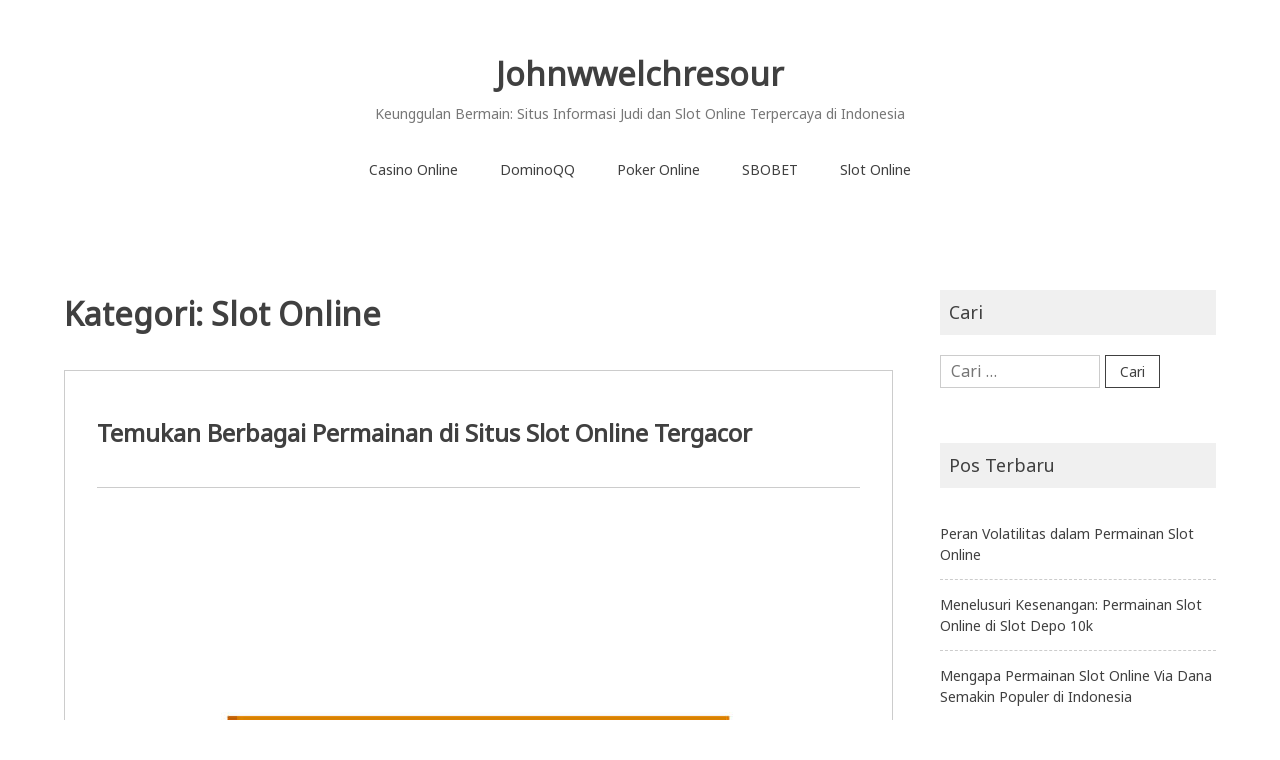

--- FILE ---
content_type: text/html; charset=UTF-8
request_url: https://johnwwelchresources.com/category/slot-online/page/2/
body_size: 15507
content:
<!doctype html>
<html lang="id">
<head>
<meta charset="UTF-8">
<meta name="viewport" content="width=device-width, initial-scale=1">
<link rel="profile" href="https://gmpg.org/xfn/11">
<meta name='robots' content='index, follow, max-image-preview:large, max-snippet:-1, max-video-preview:-1' />
<style>img:is([sizes="auto" i], [sizes^="auto," i]) { contain-intrinsic-size: 3000px 1500px }</style>
<!-- This site is optimized with the Yoast SEO plugin v23.6 - https://yoast.com/wordpress/plugins/seo/ -->
<title>Slot Online Arsip - Laman 2 dari 2 - Johnwwelchresour</title>
<link rel="canonical" href="https://johnwwelchresources.com/category/slot-online/page/2/" />
<link rel="prev" href="https://johnwwelchresources.com/category/slot-online/" />
<meta property="og:locale" content="id_ID" />
<meta property="og:type" content="article" />
<meta property="og:title" content="Slot Online Arsip - Laman 2 dari 2 - Johnwwelchresour" />
<meta property="og:url" content="https://johnwwelchresources.com/category/slot-online/" />
<meta property="og:site_name" content="Johnwwelchresour" />
<meta name="twitter:card" content="summary_large_image" />
<script type="application/ld+json" class="yoast-schema-graph">{"@context":"https://schema.org","@graph":[{"@type":"CollectionPage","@id":"https://johnwwelchresources.com/category/slot-online/","url":"https://johnwwelchresources.com/category/slot-online/page/2/","name":"Slot Online Arsip - Laman 2 dari 2 - Johnwwelchresour","isPartOf":{"@id":"https://johnwwelchresources.com/#website"},"primaryImageOfPage":{"@id":"https://johnwwelchresources.com/category/slot-online/page/2/#primaryimage"},"image":{"@id":"https://johnwwelchresources.com/category/slot-online/page/2/#primaryimage"},"thumbnailUrl":"https://johnwwelchresources.com/wp-content/uploads/2024/03/slot-323.jpg","breadcrumb":{"@id":"https://johnwwelchresources.com/category/slot-online/page/2/#breadcrumb"},"inLanguage":"id"},{"@type":"ImageObject","inLanguage":"id","@id":"https://johnwwelchresources.com/category/slot-online/page/2/#primaryimage","url":"https://johnwwelchresources.com/wp-content/uploads/2024/03/slot-323.jpg","contentUrl":"https://johnwwelchresources.com/wp-content/uploads/2024/03/slot-323.jpg","width":612,"height":612,"caption":"Casino 8-bit icons. Pixel art. Games elements."},{"@type":"BreadcrumbList","@id":"https://johnwwelchresources.com/category/slot-online/page/2/#breadcrumb","itemListElement":[{"@type":"ListItem","position":1,"name":"Beranda","item":"https://johnwwelchresources.com/"},{"@type":"ListItem","position":2,"name":"Slot Online"}]},{"@type":"WebSite","@id":"https://johnwwelchresources.com/#website","url":"https://johnwwelchresources.com/","name":"Johnwwelchresour","description":"Keunggulan Bermain: Situs Informasi Judi dan Slot Online Terpercaya di Indonesia","potentialAction":[{"@type":"SearchAction","target":{"@type":"EntryPoint","urlTemplate":"https://johnwwelchresources.com/?s={search_term_string}"},"query-input":{"@type":"PropertyValueSpecification","valueRequired":true,"valueName":"search_term_string"}}],"inLanguage":"id"}]}</script>
<!-- / Yoast SEO plugin. -->
<link rel='dns-prefetch' href='//fonts.googleapis.com' />
<link rel="alternate" type="application/rss+xml" title="Johnwwelchresour &raquo; Feed" href="https://johnwwelchresources.com/feed/" />
<link rel="alternate" type="application/rss+xml" title="Johnwwelchresour &raquo; Umpan Komentar" href="https://johnwwelchresources.com/comments/feed/" />
<link rel="alternate" type="application/rss+xml" title="Johnwwelchresour &raquo; Slot Online Umpan Kategori" href="https://johnwwelchresources.com/category/slot-online/feed/" />
<!-- <link rel='stylesheet' id='wp-block-library-css' href='https://johnwwelchresources.com/wp-includes/css/dist/block-library/style.min.css?ver=8994da25468b383c0107fc19c5f9458e' type='text/css' media='all' /> -->
<link rel="stylesheet" type="text/css" href="//johnwwelchresources.com/wp-content/cache/wpfc-minified/l9vlxk3w/2oxa1.css" media="all"/>
<style id='classic-theme-styles-inline-css' type='text/css'>
/*! This file is auto-generated */
.wp-block-button__link{color:#fff;background-color:#32373c;border-radius:9999px;box-shadow:none;text-decoration:none;padding:calc(.667em + 2px) calc(1.333em + 2px);font-size:1.125em}.wp-block-file__button{background:#32373c;color:#fff;text-decoration:none}
</style>
<style id='global-styles-inline-css' type='text/css'>
:root{--wp--preset--aspect-ratio--square: 1;--wp--preset--aspect-ratio--4-3: 4/3;--wp--preset--aspect-ratio--3-4: 3/4;--wp--preset--aspect-ratio--3-2: 3/2;--wp--preset--aspect-ratio--2-3: 2/3;--wp--preset--aspect-ratio--16-9: 16/9;--wp--preset--aspect-ratio--9-16: 9/16;--wp--preset--color--black: #000000;--wp--preset--color--cyan-bluish-gray: #abb8c3;--wp--preset--color--white: #ffffff;--wp--preset--color--pale-pink: #f78da7;--wp--preset--color--vivid-red: #cf2e2e;--wp--preset--color--luminous-vivid-orange: #ff6900;--wp--preset--color--luminous-vivid-amber: #fcb900;--wp--preset--color--light-green-cyan: #7bdcb5;--wp--preset--color--vivid-green-cyan: #00d084;--wp--preset--color--pale-cyan-blue: #8ed1fc;--wp--preset--color--vivid-cyan-blue: #0693e3;--wp--preset--color--vivid-purple: #9b51e0;--wp--preset--gradient--vivid-cyan-blue-to-vivid-purple: linear-gradient(135deg,rgba(6,147,227,1) 0%,rgb(155,81,224) 100%);--wp--preset--gradient--light-green-cyan-to-vivid-green-cyan: linear-gradient(135deg,rgb(122,220,180) 0%,rgb(0,208,130) 100%);--wp--preset--gradient--luminous-vivid-amber-to-luminous-vivid-orange: linear-gradient(135deg,rgba(252,185,0,1) 0%,rgba(255,105,0,1) 100%);--wp--preset--gradient--luminous-vivid-orange-to-vivid-red: linear-gradient(135deg,rgba(255,105,0,1) 0%,rgb(207,46,46) 100%);--wp--preset--gradient--very-light-gray-to-cyan-bluish-gray: linear-gradient(135deg,rgb(238,238,238) 0%,rgb(169,184,195) 100%);--wp--preset--gradient--cool-to-warm-spectrum: linear-gradient(135deg,rgb(74,234,220) 0%,rgb(151,120,209) 20%,rgb(207,42,186) 40%,rgb(238,44,130) 60%,rgb(251,105,98) 80%,rgb(254,248,76) 100%);--wp--preset--gradient--blush-light-purple: linear-gradient(135deg,rgb(255,206,236) 0%,rgb(152,150,240) 100%);--wp--preset--gradient--blush-bordeaux: linear-gradient(135deg,rgb(254,205,165) 0%,rgb(254,45,45) 50%,rgb(107,0,62) 100%);--wp--preset--gradient--luminous-dusk: linear-gradient(135deg,rgb(255,203,112) 0%,rgb(199,81,192) 50%,rgb(65,88,208) 100%);--wp--preset--gradient--pale-ocean: linear-gradient(135deg,rgb(255,245,203) 0%,rgb(182,227,212) 50%,rgb(51,167,181) 100%);--wp--preset--gradient--electric-grass: linear-gradient(135deg,rgb(202,248,128) 0%,rgb(113,206,126) 100%);--wp--preset--gradient--midnight: linear-gradient(135deg,rgb(2,3,129) 0%,rgb(40,116,252) 100%);--wp--preset--font-size--small: 13px;--wp--preset--font-size--medium: 20px;--wp--preset--font-size--large: 36px;--wp--preset--font-size--x-large: 42px;--wp--preset--spacing--20: 0.44rem;--wp--preset--spacing--30: 0.67rem;--wp--preset--spacing--40: 1rem;--wp--preset--spacing--50: 1.5rem;--wp--preset--spacing--60: 2.25rem;--wp--preset--spacing--70: 3.38rem;--wp--preset--spacing--80: 5.06rem;--wp--preset--shadow--natural: 6px 6px 9px rgba(0, 0, 0, 0.2);--wp--preset--shadow--deep: 12px 12px 50px rgba(0, 0, 0, 0.4);--wp--preset--shadow--sharp: 6px 6px 0px rgba(0, 0, 0, 0.2);--wp--preset--shadow--outlined: 6px 6px 0px -3px rgba(255, 255, 255, 1), 6px 6px rgba(0, 0, 0, 1);--wp--preset--shadow--crisp: 6px 6px 0px rgba(0, 0, 0, 1);}:where(.is-layout-flex){gap: 0.5em;}:where(.is-layout-grid){gap: 0.5em;}body .is-layout-flex{display: flex;}.is-layout-flex{flex-wrap: wrap;align-items: center;}.is-layout-flex > :is(*, div){margin: 0;}body .is-layout-grid{display: grid;}.is-layout-grid > :is(*, div){margin: 0;}:where(.wp-block-columns.is-layout-flex){gap: 2em;}:where(.wp-block-columns.is-layout-grid){gap: 2em;}:where(.wp-block-post-template.is-layout-flex){gap: 1.25em;}:where(.wp-block-post-template.is-layout-grid){gap: 1.25em;}.has-black-color{color: var(--wp--preset--color--black) !important;}.has-cyan-bluish-gray-color{color: var(--wp--preset--color--cyan-bluish-gray) !important;}.has-white-color{color: var(--wp--preset--color--white) !important;}.has-pale-pink-color{color: var(--wp--preset--color--pale-pink) !important;}.has-vivid-red-color{color: var(--wp--preset--color--vivid-red) !important;}.has-luminous-vivid-orange-color{color: var(--wp--preset--color--luminous-vivid-orange) !important;}.has-luminous-vivid-amber-color{color: var(--wp--preset--color--luminous-vivid-amber) !important;}.has-light-green-cyan-color{color: var(--wp--preset--color--light-green-cyan) !important;}.has-vivid-green-cyan-color{color: var(--wp--preset--color--vivid-green-cyan) !important;}.has-pale-cyan-blue-color{color: var(--wp--preset--color--pale-cyan-blue) !important;}.has-vivid-cyan-blue-color{color: var(--wp--preset--color--vivid-cyan-blue) !important;}.has-vivid-purple-color{color: var(--wp--preset--color--vivid-purple) !important;}.has-black-background-color{background-color: var(--wp--preset--color--black) !important;}.has-cyan-bluish-gray-background-color{background-color: var(--wp--preset--color--cyan-bluish-gray) !important;}.has-white-background-color{background-color: var(--wp--preset--color--white) !important;}.has-pale-pink-background-color{background-color: var(--wp--preset--color--pale-pink) !important;}.has-vivid-red-background-color{background-color: var(--wp--preset--color--vivid-red) !important;}.has-luminous-vivid-orange-background-color{background-color: var(--wp--preset--color--luminous-vivid-orange) !important;}.has-luminous-vivid-amber-background-color{background-color: var(--wp--preset--color--luminous-vivid-amber) !important;}.has-light-green-cyan-background-color{background-color: var(--wp--preset--color--light-green-cyan) !important;}.has-vivid-green-cyan-background-color{background-color: var(--wp--preset--color--vivid-green-cyan) !important;}.has-pale-cyan-blue-background-color{background-color: var(--wp--preset--color--pale-cyan-blue) !important;}.has-vivid-cyan-blue-background-color{background-color: var(--wp--preset--color--vivid-cyan-blue) !important;}.has-vivid-purple-background-color{background-color: var(--wp--preset--color--vivid-purple) !important;}.has-black-border-color{border-color: var(--wp--preset--color--black) !important;}.has-cyan-bluish-gray-border-color{border-color: var(--wp--preset--color--cyan-bluish-gray) !important;}.has-white-border-color{border-color: var(--wp--preset--color--white) !important;}.has-pale-pink-border-color{border-color: var(--wp--preset--color--pale-pink) !important;}.has-vivid-red-border-color{border-color: var(--wp--preset--color--vivid-red) !important;}.has-luminous-vivid-orange-border-color{border-color: var(--wp--preset--color--luminous-vivid-orange) !important;}.has-luminous-vivid-amber-border-color{border-color: var(--wp--preset--color--luminous-vivid-amber) !important;}.has-light-green-cyan-border-color{border-color: var(--wp--preset--color--light-green-cyan) !important;}.has-vivid-green-cyan-border-color{border-color: var(--wp--preset--color--vivid-green-cyan) !important;}.has-pale-cyan-blue-border-color{border-color: var(--wp--preset--color--pale-cyan-blue) !important;}.has-vivid-cyan-blue-border-color{border-color: var(--wp--preset--color--vivid-cyan-blue) !important;}.has-vivid-purple-border-color{border-color: var(--wp--preset--color--vivid-purple) !important;}.has-vivid-cyan-blue-to-vivid-purple-gradient-background{background: var(--wp--preset--gradient--vivid-cyan-blue-to-vivid-purple) !important;}.has-light-green-cyan-to-vivid-green-cyan-gradient-background{background: var(--wp--preset--gradient--light-green-cyan-to-vivid-green-cyan) !important;}.has-luminous-vivid-amber-to-luminous-vivid-orange-gradient-background{background: var(--wp--preset--gradient--luminous-vivid-amber-to-luminous-vivid-orange) !important;}.has-luminous-vivid-orange-to-vivid-red-gradient-background{background: var(--wp--preset--gradient--luminous-vivid-orange-to-vivid-red) !important;}.has-very-light-gray-to-cyan-bluish-gray-gradient-background{background: var(--wp--preset--gradient--very-light-gray-to-cyan-bluish-gray) !important;}.has-cool-to-warm-spectrum-gradient-background{background: var(--wp--preset--gradient--cool-to-warm-spectrum) !important;}.has-blush-light-purple-gradient-background{background: var(--wp--preset--gradient--blush-light-purple) !important;}.has-blush-bordeaux-gradient-background{background: var(--wp--preset--gradient--blush-bordeaux) !important;}.has-luminous-dusk-gradient-background{background: var(--wp--preset--gradient--luminous-dusk) !important;}.has-pale-ocean-gradient-background{background: var(--wp--preset--gradient--pale-ocean) !important;}.has-electric-grass-gradient-background{background: var(--wp--preset--gradient--electric-grass) !important;}.has-midnight-gradient-background{background: var(--wp--preset--gradient--midnight) !important;}.has-small-font-size{font-size: var(--wp--preset--font-size--small) !important;}.has-medium-font-size{font-size: var(--wp--preset--font-size--medium) !important;}.has-large-font-size{font-size: var(--wp--preset--font-size--large) !important;}.has-x-large-font-size{font-size: var(--wp--preset--font-size--x-large) !important;}
:where(.wp-block-post-template.is-layout-flex){gap: 1.25em;}:where(.wp-block-post-template.is-layout-grid){gap: 1.25em;}
:where(.wp-block-columns.is-layout-flex){gap: 2em;}:where(.wp-block-columns.is-layout-grid){gap: 2em;}
:root :where(.wp-block-pullquote){font-size: 1.5em;line-height: 1.6;}
</style>
<link rel='stylesheet' id='noto-simple-noto-sans-en-css' href='https://fonts.googleapis.com/css?family=Noto+Sans%3A400&#038;subset=latin-ext&#038;ver=6.8.3' type='text/css' media='all' />
<!-- <link rel='stylesheet' id='noto-simple-style-css' href='https://johnwwelchresources.com/wp-content/themes/noto-simple/style.css?ver=201811' type='text/css' media='all' /> -->
<!-- <link rel='stylesheet' id='noto-simple-content-sidebar-css' href='https://johnwwelchresources.com/wp-content/themes/noto-simple/layouts/content-sidebar.css?ver=201811' type='text/css' media='all' /> -->
<link rel="stylesheet" type="text/css" href="//johnwwelchresources.com/wp-content/cache/wpfc-minified/fsmav0be/2oxa1.css" media="all"/>
<link rel='stylesheet' id='noto-simple-icons-css' href='https://fonts.googleapis.com/icon?family=Material+Icons&#038;ver=6.8.3' type='text/css' media='all' />
<link rel="https://api.w.org/" href="https://johnwwelchresources.com/wp-json/" /><link rel="alternate" title="JSON" type="application/json" href="https://johnwwelchresources.com/wp-json/wp/v2/categories/2" /><link rel="EditURI" type="application/rsd+xml" title="RSD" href="https://johnwwelchresources.com/xmlrpc.php?rsd" />
<style>/* CSS added by WP Meta and Date Remover*/.wp-block-post-author__name{display:none !important;}
.wp-block-post-date{display:none !important;}
.entry-meta {display:none !important;}
.home .entry-meta { display: none; }
.entry-footer {display:none !important;}
.home .entry-footer { display: none; }</style></head>
<body data-rsssl=1 class="archive paged category category-slot-online category-2 paged-2 category-paged-2 wp-theme-noto-simple hfeed">
<div id="page" class="site">
<a class="skip-link screen-reader-text" href="#content">Skip to content</a>
<header id="masthead" class="site-header">
<div class="container">
<div class="site-branding">
<p class="site-title"><a href="https://johnwwelchresources.com/" rel="home">Johnwwelchresour</a></p>
<p class="site-description">Keunggulan Bermain: Situs Informasi Judi dan Slot Online Terpercaya di Indonesia</p>
</div><!-- .site-branding -->
<div class="header-image">
</div><!-- .header-image -->
<nav id="site-navigation" class="main-navigation">
<button class="menu-toggle" aria-controls="primary-menu" aria-expanded="false">
<i class="material-icons open">menu</i>
<i class="material-icons close">close</i>
</button>
<div class="menu-menu-utama-container"><ul id="primary-menu" class="menu"><li id="menu-item-9" class="menu-item menu-item-type-taxonomy menu-item-object-category menu-item-9"><a href="https://johnwwelchresources.com/category/casino-online/">Casino Online</a></li>
<li id="menu-item-10" class="menu-item menu-item-type-taxonomy menu-item-object-category menu-item-10"><a href="https://johnwwelchresources.com/category/dominoqq/">DominoQQ</a></li>
<li id="menu-item-11" class="menu-item menu-item-type-taxonomy menu-item-object-category menu-item-11"><a href="https://johnwwelchresources.com/category/poker-online/">Poker Online</a></li>
<li id="menu-item-12" class="menu-item menu-item-type-taxonomy menu-item-object-category menu-item-12"><a href="https://johnwwelchresources.com/category/sbobet/">SBOBET</a></li>
<li id="menu-item-13" class="menu-item menu-item-type-taxonomy menu-item-object-category current-menu-item menu-item-13"><a href="https://johnwwelchresources.com/category/slot-online/" aria-current="page">Slot Online</a></li>
</ul></div>            </nav><!-- #site-navigation -->
</div><!-- .container -->
</header><!-- #masthead -->
<div id="content" class="site-content">
<div class="container">
<div id="primary" class="content-area">
<main id="main" class="site-main">
<header class="page-header">
<h1 class="page-title">Kategori: <span>Slot Online</span></h1>			</header><!-- .page-header -->
<article id="post-56" class="post-56 post type-post status-publish format-standard has-post-thumbnail hentry category-slot-online">
<header class="entry-header">
<h2 class="entry-title"><i class="material-icons sticky-icon">bookmark_border</i><a href="https://johnwwelchresources.com/temukan-berbagai-permainan-di-situs-slot-online-tergacor/" rel="bookmark">Temukan Berbagai  Permainan di Situs Slot Online Tergacor</a></h2>		<div class="entry-meta">
<span class="posted-on">Posted on <a href="https://johnwwelchresources.com/temukan-berbagai-permainan-di-situs-slot-online-tergacor/" rel="bookmark"><time class="entry-date published" datetime=""></time><time class="updated" datetime=""></time></a></span><span class="byline"> by <span class="author vcard"><a class="url fn n" href="https://johnwwelchresources.com/author/admin/"></a></span></span>		</div><!-- .entry-meta -->
</header><!-- .entry-header -->
<div class="featured-image">
<img width="612" height="612" src="https://johnwwelchresources.com/wp-content/uploads/2024/03/slot-323.jpg" class="attachment-post-thumbnail size-post-thumbnail wp-post-image" alt="" decoding="async" fetchpriority="high" srcset="https://johnwwelchresources.com/wp-content/uploads/2024/03/slot-323.jpg 612w, https://johnwwelchresources.com/wp-content/uploads/2024/03/slot-323-300x300.jpg 300w, https://johnwwelchresources.com/wp-content/uploads/2024/03/slot-323-150x150.jpg 150w" sizes="(max-width: 612px) 100vw, 612px" />	</div><!-- .featured-image -->
<div class="entry-content">
<p>Dalam dunia perjudian slot online, mencari situs yang menawarkan berbagai variasi permainan merupakan hal yang diinginkan banyak pemain. Situs slot gacor menjadi pilihan utama karena menawarkan variasi permainan judi slot online tergacor dengan hadiah jackpot terbesar. Namun, penting untuk memilih situs yang resmi dan terpercaya agar Anda dapat memaksimalkan peluang kemenangan.</p>
<h2 class="wp-block-heading">Menemukan Situs Slot Gacor dengan Kemudahan Menang Hari Ini</h2>
<p>Kemudahan dalam meraih kemenangan merupakan faktor penting yang dicari oleh pemain slot online. Situs slot gacor hari ini yang menawarkan kesempatan menang lebih besar menjadi favorit karena menjanjikan keuntungan yang menggiurkan. Beragam game slot <a href="https://www.knpisatu.com/">princess starlight</a> dengan nilai RTP tertinggi setiap harinya menjadi incaran para pemain yang menginginkan hasil yang maksimal.</p>
<h2 class="wp-block-heading">Daftar Situs Judi Slot Gacor Terpercaya yang Mudah Menang</h2>
<p>Mencari situs judi slot online yang terpercaya dan mudah menang merupakan hal yang penting bagi para pemain. Dengan banyaknya pilihan situs yang tersedia, menemukan yang tepat bisa menjadi tantangan tersendiri. Oleh karena itu, penting untuk mencari daftar situs judi slot online terpercaya yang telah terbukti memberikan pengalaman bermain yang adil dan terjamin keamanannya.</p>
<p>Dengan mempertimbangkan lisensi dan legalitas resmi suatu situs, Anda dapat memastikan bahwa taruhan yang Anda lakukan berlangsung secara fair play tanpa adanya campur tangan pihak lain. Dengan demikian, Anda dapat menikmati pengalaman berjudi slot online yang aman dan menguntungkan.</p>
</div><!-- .entry-content -->
<footer class="entry-footer">
<span class="cat-links">Posted in <a href="https://johnwwelchresources.com/category/slot-online/" rel="category tag">Slot Online</a></span>	</footer><!-- .entry-footer -->
</article><!-- #post-56 -->
<article id="post-52" class="post-52 post type-post status-publish format-standard has-post-thumbnail hentry category-slot-online">
<header class="entry-header">
<h2 class="entry-title"><i class="material-icons sticky-icon">bookmark_border</i><a href="https://johnwwelchresources.com/slot88-situs-daftar-judi-slot-gacor-online-terpopuler-dan-terbaik-hari-ini/" rel="bookmark">Slot88: Situs Daftar Judi Slot Gacor Online Terpopuler Dan Terbaik Hari Ini</a></h2>		<div class="entry-meta">
<span class="posted-on">Posted on <a href="https://johnwwelchresources.com/slot88-situs-daftar-judi-slot-gacor-online-terpopuler-dan-terbaik-hari-ini/" rel="bookmark"><time class="entry-date published" datetime=""></time><time class="updated" datetime=""></time></a></span><span class="byline"> by <span class="author vcard"><a class="url fn n" href="https://johnwwelchresources.com/author/admin/"></a></span></span>		</div><!-- .entry-meta -->
</header><!-- .entry-header -->
<div class="featured-image">
<img width="612" height="407" src="https://johnwwelchresources.com/wp-content/uploads/2024/03/slot-184.jpg" class="attachment-post-thumbnail size-post-thumbnail wp-post-image" alt="" decoding="async" srcset="https://johnwwelchresources.com/wp-content/uploads/2024/03/slot-184.jpg 612w, https://johnwwelchresources.com/wp-content/uploads/2024/03/slot-184-300x200.jpg 300w" sizes="(max-width: 612px) 100vw, 612px" />	</div><!-- .featured-image -->
<div class="entry-content">
<p>Berbicara tentang popularitas situs judi slot online, Slot88 telah menjadi pilihan utama bagi banyak kalangan di Indonesia. Ribuan orang memainkan slot gacor di situs ini setiap hari, mengejar jackpot terbesar yang tersedia. Slot88 tidak hanya menawarkan hiburan, tetapi juga peluang besar untuk meraih keuntungan bagi pemain baru maupun yang sudah lama bergabung.</p>
<h2 class="wp-block-heading">Keuntungan Bermain di Slot88</h2>
<p>Bermain di Slot88 dapat memberikan berbagai keuntungan bagi para pemain, baik mereka baru bergabung atau sudah memiliki pengalaman dalam dunia judi online. Setiap situs judi online, termasuk <a href="https://jejakchef.com/">mahjong ways 2 demo</a>, memberikan kesempatan kepada pemain untuk memenangkan jackpot yang bisa mencapai ratusan juta rupiah. Kemudahan akses melalui berbagai perangkat seperti handphone, tablet, laptop, atau komputer juga menjadi nilai tambah bagi para bettor.</p>
<h2 class="wp-block-heading">Panduan Bermain Slot Online di Slot88</h2>
<p>Untuk memaksimalkan peluang menang, ada beberapa panduan yang perlu dipertimbangkan ketika bermain slot online di Slot88:</p>
<h3 class="wp-block-heading">1. Memilih Permainan Dengan Tingkat Kepercayaan Tinggi</h3>
<p>Pilihlah permainan slot yang direkomendasikan oleh situs judi terpercaya. Permainan yang direkomendasikan biasanya memiliki tingkat RTP (Return to Player) yang lebih tinggi, meningkatkan peluang kemenangan pemain.</p>
<h3 class="wp-block-heading">2. Memperhatikan Tingkat RTP Live Slot</h3>
<p>Pastikan untuk memilih permainan slot dengan tingkat RTP live slot tertinggi. Semakin tinggi tingkat RTP, semakin besar peluang pemain untuk memenangkan permainan dan meraih keuntungan lebih banyak.</p>
<h3 class="wp-block-heading">3. Manfaatkan Fitur Demo Slot</h3>
<p>Sebelum memasang taruhan dengan uang sungguhan, manfaatkan fitur demo slot untuk memahami pola permainan dan strategi yang efektif. Dengan berlatih menggunakan akun demo, pemain dapat mengurangi risiko kehilangan uang saat bermain dengan uang asli.</p>
<p>Slot88 adalah salah satu situs judi slot online terpopuler di Indonesia, menawarkan berbagai keuntungan bagi para pemain. Dengan mengikuti panduan yang tepat, pemain dapat memaksimalkan peluang menang dan meraih keuntungan yang signifikan. Jangan ragu untuk bergabung dan mencoba keberuntungan Anda di Slot88!</p>
</div><!-- .entry-content -->
<footer class="entry-footer">
<span class="cat-links">Posted in <a href="https://johnwwelchresources.com/category/slot-online/" rel="category tag">Slot Online</a></span>	</footer><!-- .entry-footer -->
</article><!-- #post-52 -->
<article id="post-48" class="post-48 post type-post status-publish format-standard has-post-thumbnail hentry category-slot-online">
<header class="entry-header">
<h2 class="entry-title"><i class="material-icons sticky-icon">bookmark_border</i><a href="https://johnwwelchresources.com/provider-joker123-permainan-slot-online-terbaik-dan-terkemuka/" rel="bookmark">Provider Joker123 Permainan Slot Online Terbaik Dan Terkemuka</a></h2>		<div class="entry-meta">
<span class="posted-on">Posted on <a href="https://johnwwelchresources.com/provider-joker123-permainan-slot-online-terbaik-dan-terkemuka/" rel="bookmark"><time class="entry-date published" datetime=""></time><time class="updated" datetime=""></time></a></span><span class="byline"> by <span class="author vcard"><a class="url fn n" href="https://johnwwelchresources.com/author/admin/"></a></span></span>		</div><!-- .entry-meta -->
</header><!-- .entry-header -->
<div class="featured-image">
<img width="612" height="408" src="https://johnwwelchresources.com/wp-content/uploads/2024/03/slot-169.jpg" class="attachment-post-thumbnail size-post-thumbnail wp-post-image" alt="" decoding="async" srcset="https://johnwwelchresources.com/wp-content/uploads/2024/03/slot-169.jpg 612w, https://johnwwelchresources.com/wp-content/uploads/2024/03/slot-169-300x200.jpg 300w" sizes="(max-width: 612px) 100vw, 612px" />	</div><!-- .featured-image -->
<div class="entry-content">
<p>Joker123 telah menjadi salah satu platform permainan slot online yang diminati oleh banyak pemain judi daring. Platform ini menawarkan berbagai game slot populer dengan peluang kemenangan yang menarik. Untuk memahami lebih lanjut tentang Joker123, berikut beberapa informasi penting yang perlu Anda ketahui.</p>
<h2 class="wp-block-heading">Registrasi Mudah di Joker123</h2>
<p>Untuk mulai menikmati game slot di Joker123, langkah pertama yang harus Anda lakukan adalah mendaftar. Proses pendaftaran di Joker123 relatif sederhana dan cepat. Anda hanya perlu mengisi formulir pendaftaran yang telah disediakan di situs resminya. Setelah proses tersebut selesai, Anda akan diberikan ID dan kata sandi untuk mengakses platform Joker123.</p>
<h2 class="wp-block-heading">Akses Melalui Link Alternatif</h2>
<p>Selain dari <a href="https://pkfijateng.com/">situs judi slot</a> resmi, Anda juga dapat mengakses Joker123 melalui link alternatif yang tersedia. Link alternatif ini bermanfaat jika Anda mengalami kesulitan mengakses situs resmi, seperti blokiran oleh penyedia layanan internet. Anda dapat menemukan link alternatif Joker123 melalui mesin pencari atau bertanya kepada layanan pelanggan Joker123.</p>
<h2 class="wp-block-heading">Unduh Aplikasi Joker123</h2>
<p>Bagi yang lebih suka bermain melalui perangkat seluler, Joker123 menyediakan aplikasi resmi untuk pengguna Android dan iOS. Anda dapat mengunduh aplikasi Joker123 langsung dari situs resmi atau melalui link alternatif yang tersedia. Dengan aplikasi ini, Anda dapat dengan mudah mengakses berbagai game slot dan permainan kasino langsung yang ditawarkan oleh Joker123.</p>
<h2 class="wp-block-heading">Ragam Game Slot dan Permainan Kasino</h2>
<p>Joker123 menawarkan beragam game slot populer seperti Dragon Maiden, Aztec Gems, dan Great Rhino. Selain itu, platform ini juga menyediakan berbagai permainan kasino langsung seperti baccarat, roulette, dan blackjack. Dengan demikian, Joker123 tidak hanya menjadi tempat untuk bermain slot, tetapi juga menjadi destinasi bagi para penggemar permainan kasino online.</p>
</div><!-- .entry-content -->
<footer class="entry-footer">
<span class="cat-links">Posted in <a href="https://johnwwelchresources.com/category/slot-online/" rel="category tag">Slot Online</a></span>	</footer><!-- .entry-footer -->
</article><!-- #post-48 -->
<article id="post-44" class="post-44 post type-post status-publish format-standard has-post-thumbnail hentry category-slot-online">
<header class="entry-header">
<h2 class="entry-title"><i class="material-icons sticky-icon">bookmark_border</i><a href="https://johnwwelchresources.com/peluang-menang-jackpot-bagi-para-pemain-slot-online/" rel="bookmark">Peluang menang Jackpot bagi Para Pemain Slot Online</a></h2>		<div class="entry-meta">
<span class="posted-on">Posted on <a href="https://johnwwelchresources.com/peluang-menang-jackpot-bagi-para-pemain-slot-online/" rel="bookmark"><time class="entry-date published" datetime=""></time><time class="updated" datetime=""></time></a></span><span class="byline"> by <span class="author vcard"><a class="url fn n" href="https://johnwwelchresources.com/author/admin/"></a></span></span>		</div><!-- .entry-meta -->
</header><!-- .entry-header -->
<div class="featured-image">
<img width="275" height="183" src="https://johnwwelchresources.com/wp-content/uploads/2024/03/13.jpg" class="attachment-post-thumbnail size-post-thumbnail wp-post-image" alt="" decoding="async" loading="lazy" />	</div><!-- .featured-image -->
<div class="entry-content">
<p>Situs Slot Online kami adalah tempat yang tepat bagi para penggemar judi online yang ingin meningkatkan peluang mereka untuk memenangkan jackpot. Dengan bermain di situs ini, Anda memiliki kesempatan unik untuk secara teratur memenangkan hadiah besar.</p>
<p>Slot yang merupakan salah satu permainan slot yang populer di kalangan pecinta judi. Namun, tidak semua pemain mengetahui strategi untuk berhasil dalam permainan ini. Untuk itu, kami hadir untuk memberikan tips dan trik yang dapat meningkatkan peluang Anda memenangkan jackpot.</p>
<p>Pertama-tama, Anda perlu memahami bahwa Nexus <a href="https://lpiamargondadepok.com/">slot pulsa</a> bukanlah sekadar permainan keberuntungan semata. Ada trik dan strategi pribadi yang bisa Anda gunakan untuk meningkatkan peluang memenangkan hadiah besar. Misalnya, Anda dapat mempelajari pola dan mode permainan Slot online terbaik untuk memprediksi peluang jackpot dengan lebih baik.</p>
<p>Selain itu, Anda juga perlu memanfaatkan fitur-fitur yang disediakan oleh Slot. Fitur-fitur ini tidak hanya akan meningkatkan pengalaman bermain Anda, tetapi juga memberikan peluang lebih besar untuk meraih jackpot. Jangan ragu untuk mengeksplorasi semua fitur yang ada dan menjadi pemain yang cerdas dalam memanfaatkannya.</p>
<p>Selalu luangkan waktu untuk memeriksa informasi terbaru yang tersedia di Situs Kami. Selain bermain, pastikan untuk membaca artikel, panduan, dan ulasan terbaru tentang permainan Slot Gacor. Dengan meningkatkan pengetahuan Anda tentang permainan ini, Anda akan memiliki keunggulan kompetitif yang lebih besar dan dapat mengambil langkah-langkah strategis untuk mencapai tujuan Anda.</p>
<p>Jadi, jika Anda mencari cara untuk meningkatkan peluang Anda memenangkan jackpot setiap hari di Situs Slot mudah Jackpot, menerapkan trik dan tips yang cerdas adalah kunci kesuksesan. Jadilah pemain yang profesional dan jangan ragu untuk memanfaatkan semua peluang yang ada. Dengan kesabaran dan pengetahuan yang cukup, Anda bisa menjadi salah satu pemain favorit di Situs Slot Online Terbaik. Selamat bermain dan semoga sukses!</p>
<p>Situs yang Meningkatkan Peluang Menang Jackpot Anda Apakah Anda pencinta judi online yang selalu mencari cara untuk meningkatkan peluang memenangkan jackpot? Jika ya, Situs Slot Online Terbaik adalah solusi yang tepat untuk Anda! Dengan teknologi canggih dan permainan berkualitas tinggi, situs ini dapat membawa Anda menuju kemenangan besar.</p>
<p>Situs Slot telah menjadi pilihan utama bagi banyak pemain profesional di seluruh dunia. Dengan kata lain, situs ini bukan hanya menyediakan permainan slot biasa. Sebaliknya, mereka menawarkan pengalaman bermain yang luar biasa dengan menggunakan mesin slot sebagai fondasi utama permainan mereka.</p>
<p>Nexus Slot, sebagai pembaruan terbaru yang ditawarkan oleh Situs Slot, telah terbukti menjadi solusi yang sangat efektif untuk meningkatkan peluang memenangkan jackpot. Dengan dukungan teknologi modern dan pengujian intensif, Slot menjanjikan tingkat kemenangan yang luar biasa.</p>
<p>Tidak hanya itu, Situs Slot  juga menawarkan fitur  Slot Gacor &#8211; fitur unik yang menjamin peluang menang yang lebih tinggi setiap kali Anda memutar. Dengan fitur ini, Anda dapat yakin bahwa setiap taruhan Anda memiliki potensi besar untuk menjadi jackpot yang mengubah hidup!</p>
<p>Di tengah persaingan sengit dalam dunia judi online, Situs Slot online yang terus berusaha memberikan pengalaman terbaik kepada setiap pengguna. Dengan antarmuka yang ramah pengguna dan layanan pelanggan profesional, Anda akan merasa dihargai sebagai anggota situs ini.</p>
<p>Jangan buang waktu Anda untuk mencoba permainan slot di situs lain yang tidak menyediakan semua keuntungan yang ditawarkan oleh Situs Slot. Dengan mereka, Anda memiliki peluang nyata untuk mewujudkan impian Anda menjadi kenyataan.</p>
<p>Jadi, tunggu apa lagi? Bergabunglah sekarang dengan Situs Slot dan raih peluang menang jackpot Anda! Rasakan sensasi dan kebahagiaan dengan sekali klik. Temukan kemenangan besar yang Anda idamkan dan buktikan bahwa Anda adalah pemain yang tangguh! Catatan: Informasi ini disediakan hanya untuk tujuan informasional. Judi online harus dilakukan dengan bijak dan bertanggung jawab. Nikmati permainan Anda dengan damai dan penuh kegembiraan!</p>
</div><!-- .entry-content -->
<footer class="entry-footer">
<span class="cat-links">Posted in <a href="https://johnwwelchresources.com/category/slot-online/" rel="category tag">Slot Online</a></span>	</footer><!-- .entry-footer -->
</article><!-- #post-44 -->
<article id="post-28" class="post-28 post type-post status-publish format-standard has-post-thumbnail hentry category-slot-online">
<header class="entry-header">
<h2 class="entry-title"><i class="material-icons sticky-icon">bookmark_border</i><a href="https://johnwwelchresources.com/slot-bertema-luar-angkasa-untuk-dimainkan-di-hari-star-wars/" rel="bookmark">Slot Bertema Luar Angkasa untuk Dimainkan di Hari Star Wars</a></h2>		<div class="entry-meta">
<span class="posted-on">Posted on <a href="https://johnwwelchresources.com/slot-bertema-luar-angkasa-untuk-dimainkan-di-hari-star-wars/" rel="bookmark"><time class="entry-date published" datetime=""></time><time class="updated" datetime=""></time></a></span><span class="byline"> by <span class="author vcard"><a class="url fn n" href="https://johnwwelchresources.com/author/admin/"></a></span></span>		</div><!-- .entry-meta -->
</header><!-- .entry-header -->
<div class="featured-image">
<img width="612" height="408" src="https://johnwwelchresources.com/wp-content/uploads/2023/08/gettyimages-84936023-612x612-1.jpg" class="attachment-post-thumbnail size-post-thumbnail wp-post-image" alt="" decoding="async" loading="lazy" srcset="https://johnwwelchresources.com/wp-content/uploads/2023/08/gettyimages-84936023-612x612-1.jpg 612w, https://johnwwelchresources.com/wp-content/uploads/2023/08/gettyimages-84936023-612x612-1-300x200.jpg 300w" sizes="auto, (max-width: 612px) 100vw, 612px" />	</div><!-- .featured-image -->
<div class="entry-content">
<p>Tidak mengherankan jika penggemar Star Wars adalah salah satu penggemar paling bersemangat. Mereka bahkan berhasil menjadikan pepatah terkenal “Semoga kekuatan menyertaimu” menjadi perhelatan global. Itu berlangsung pada tanggal 4 Mei, dan itu adalah hari dimana para penggemar menghormati dan merayakan franchise ikonik tersebut.</p>
<p>Ungkapan tersebut merupakan plesetan berdasarkan slogan legendaris Star Wars: “Semoga kekuatan menyertai Anda.” Ini menarik, dan bahkan jika Anda belum pernah menonton Star Wars, Anda mungkin berkata, “Semoga yang keempat menyertai Anda.” Penghargaan atas permainan kata-kata tersebut diberikan kepada partai konservatif Inggris, Tories. Ketika Margaret Thatcher memenangkan pemilihan untuk menjadi perdana menteri wanita pertama di Inggris pada tanggal 4 Mei 1979, kelompok tersebut mengeluarkan iklan surat kabar yang berbunyi, “Semoga Yang Keempat menyertai Anda, Maggie. Selamat.&#8221; Star Wars mengadaptasi ini untuk diri mereka sendiri, dan kami terus mengatakannya setiap tahun pada tanggal 4 Mei.</p>
<p>Selain menonton ulang film Star Wars untuk kesekian kalinya, Anda juga dapat memainkan beberapa <a href="https://www.gvoacademy.com/">slot gacor</a> bertema luar angkasa yang populer dan menarik. Berikut beberapa slot <a href="https://www.bjjpix.com/">SRIKANDI88</a> yang bisa Anda nikmati.</p>
<p>Dikembangkan oleh NetEnt pada tahun 2012, Starburst adalah permainan slot populer di seluruh dunia. Saat permainan dimuat, Anda akan melihat lima gulungan penuh warna dan potensi kemenangan untuk Anda tuai. Starburst memiliki RTP (kembali ke pemain) sebesar 96,09%, dan Anda dapat mendaratkan hewan liar Starburst yang meluas untuk diputar ulang. Simbol pada gulungan mencakup berbagai permata, termasuk kuning, hijau, merah, biru, dan ungu, serta simbol BAR dan 7 yang ikonik. Permainan slot kasino online bertema luar angkasa ini memiliki warna dan grafis yang bagus. Starburst telah mendominasi industri kasino selama bertahun-tahun dan terus mengesankan para pemain slot.</p>
<p>Slot video Space Invaders akan membawa Anda kembali ke masa lalu saat Anda memutar gulungan pada adaptasi game arcade klasik ini. Ini dimainkan pada tata letak kotak 5×3 dengan 20 garis pembayaran. Slot video ini terlihat dan terasa seperti game arcade orisinal, yang akan disukai oleh mereka yang menikmatinya di masa muda. Dengan RTP 95% dan volatilitas sedang hingga tinggi, permainan slot Space Invaders memiliki rentang taruhan yang besar mulai dari $0,20 hingga $200. Fitur dalam permainan slot ini antara lain fitur kemenangan lengket, simbol pencar koin, dan pengubah gulungan UFO.</p>
</div><!-- .entry-content -->
<footer class="entry-footer">
<span class="cat-links">Posted in <a href="https://johnwwelchresources.com/category/slot-online/" rel="category tag">Slot Online</a></span>	</footer><!-- .entry-footer -->
</article><!-- #post-28 -->
<article id="post-25" class="post-25 post type-post status-publish format-standard has-post-thumbnail hentry category-slot-online">
<header class="entry-header">
<h2 class="entry-title"><i class="material-icons sticky-icon">bookmark_border</i><a href="https://johnwwelchresources.com/cara-memilih-mesin-slot-anda/" rel="bookmark">CARA MEMILIH MESIN SLOT ANDA</a></h2>		<div class="entry-meta">
<span class="posted-on">Posted on <a href="https://johnwwelchresources.com/cara-memilih-mesin-slot-anda/" rel="bookmark"><time class="entry-date published" datetime=""></time><time class="updated" datetime=""></time></a></span><span class="byline"> by <span class="author vcard"><a class="url fn n" href="https://johnwwelchresources.com/author/admin/"></a></span></span>		</div><!-- .entry-meta -->
</header><!-- .entry-header -->
<div class="featured-image">
<img width="2560" height="1680" src="https://johnwwelchresources.com/wp-content/uploads/2023/08/carl-raw-7H7KVCihBvI-unsplash-scaled.jpg" class="attachment-post-thumbnail size-post-thumbnail wp-post-image" alt="" decoding="async" loading="lazy" srcset="https://johnwwelchresources.com/wp-content/uploads/2023/08/carl-raw-7H7KVCihBvI-unsplash-scaled.jpg 2560w, https://johnwwelchresources.com/wp-content/uploads/2023/08/carl-raw-7H7KVCihBvI-unsplash-300x197.jpg 300w, https://johnwwelchresources.com/wp-content/uploads/2023/08/carl-raw-7H7KVCihBvI-unsplash-1024x672.jpg 1024w, https://johnwwelchresources.com/wp-content/uploads/2023/08/carl-raw-7H7KVCihBvI-unsplash-768x504.jpg 768w" sizes="auto, (max-width: 2560px) 100vw, 2560px" />	</div><!-- .featured-image -->
<div class="entry-content">
<p>Slot Online Terbaik<br>Cara terbaik untuk meningkatkan peluang Anda dalam jangka panjang adalah dengan memilih mesin slot yang tepat sejak awal.</p>
<p>Itu berarti melakukan penelitian Anda sesegera mungkin. Anda memerlukan kombinasi volatilitas, pengembalian uang tunai, batasan, dan bonus yang tepat. Tentu saja, memeriksa ulasan slot dapat membantu membuat proses ini sedikit lebih sederhana.</p>
<p>Menurut definisinya, Anda tidak akan pernah menang di mesin <a href="https://www.solveloveproblem.com/">slot gacor</a> setiap saat. Ada unsur peluang dan itu berarti ada kemungkinan Anda kalah. Namun dengan mengatur cara bermain, Anda memiliki peluang yang jauh lebih baik.</p>
<p>Hal pertama dan paling jelas yang perlu diingat – seperti halnya semua perjudian – adalah membatasi jumlah yang Anda masukkan ke dalam sistem. Meningkatkan peluang Anda saat ini bisa semudah mengurangi jumlah uang yang sebenarnya Anda masukkan ke dalam mesin.</p>
<p>Statistik pertama yang harus Anda lihat adalah kembalinya pemain. Ini adalah jumlah pembayaran berdasarkan jumlah besar penggunaan mesin tertentu. Sekarang, tentu saja, secara individual Anda bisa kehilangan sebanyak yang Anda bisa di satu mesin seperti di mesin lainnya. Tetapi persentase pengembalian ke pemain yang lebih tinggi berarti Anda tahu bahwa Anda mungkin mendapatkan sesuatu. Dalam kelompok besar, pengembalian pemain yang lebih tinggi berarti pembayaran yang lebih banyak, dan itu berarti peluang yang lebih baik bagi Anda.</p>
<p>Cara termudah untuk mengetahui kembalinya pemain adalah dengan mencarinya di Google. Nama mesin slot ditambah “+kembali ke pemain” seharusnya cukup untuk mendapatkan informasi yang Anda butuhkan.</p>
<p>Vitalitas dan Slot<br>Sangat mudah untuk berpikir bahwa semua mesin slot pada dasarnya sama, dengan grafik yang berbeda untuk membuatnya terlihat berbeda. Itu tidak benar, dan ini adalah jebakan yang mudah untuk dilakukan.</p>
<p>Selain keuntungan bagi pemain, Anda juga perlu memperhatikan volatilitas atau varians permainan. Volatilitas permainan mesin slot <a href="https://www.searanchvillage.com/">SRIKANDI 88</a> mengukur risiko yang terlibat dalam memainkan slot tertentu dengan uang sungguhan.</p>
<p>Volatilitas rendah berarti Anda lebih berpeluang menang, namun pembayarannya akan lebih rendah. Volatilitas tinggi lebih sulit untuk mendapatkan jackpot, tetapi Anda akan mendapatkan lebih banyak uang saat menang.</p>
<p>Meskipun tidak ada pilihan pasti yang lebih baik, hampir pasti ada satu pilihan yang lebih cocok untuk Anda daripada yang lain. Anda harus benar-benar bersabar untuk permainan dengan volatilitas tinggi, dan Anda harus memiliki lebih banyak uang untuk dihabiskan sebelum mesin akhirnya terbayar.</p>
<p>Jika itu terdengar seperti mimpi buruk Anda, pilihlah opsi dengan vitalitas rendah. Anda akan memenangkan lebih sedikit uang, tetapi Anda akan bersenang-senang.</p>
</div><!-- .entry-content -->
<footer class="entry-footer">
<span class="cat-links">Posted in <a href="https://johnwwelchresources.com/category/slot-online/" rel="category tag">Slot Online</a></span>	</footer><!-- .entry-footer -->
</article><!-- #post-25 -->
<article id="post-20" class="post-20 post type-post status-publish format-standard has-post-thumbnail hentry category-slot-online">
<header class="entry-header">
<h2 class="entry-title"><i class="material-icons sticky-icon">bookmark_border</i><a href="https://johnwwelchresources.com/strategi-slots-dengan-berbagai-cara-dan-jenis/" rel="bookmark">Strategi Slots Dengan Berbagai Cara Dan Jenis</a></h2>		<div class="entry-meta">
<span class="posted-on">Posted on <a href="https://johnwwelchresources.com/strategi-slots-dengan-berbagai-cara-dan-jenis/" rel="bookmark"><time class="entry-date published" datetime=""></time><time class="updated" datetime=""></time></a></span><span class="byline"> by <span class="author vcard"><a class="url fn n" href="https://johnwwelchresources.com/author/admin/"></a></span></span>		</div><!-- .entry-meta -->
</header><!-- .entry-header -->
<div class="featured-image">
<img width="2560" height="1714" src="https://johnwwelchresources.com/wp-content/uploads/2023/08/hello-i-m-nik-NYpOl-PJDkM-unsplash-scaled.jpg" class="attachment-post-thumbnail size-post-thumbnail wp-post-image" alt="" decoding="async" loading="lazy" srcset="https://johnwwelchresources.com/wp-content/uploads/2023/08/hello-i-m-nik-NYpOl-PJDkM-unsplash-scaled.jpg 2560w, https://johnwwelchresources.com/wp-content/uploads/2023/08/hello-i-m-nik-NYpOl-PJDkM-unsplash-300x201.jpg 300w, https://johnwwelchresources.com/wp-content/uploads/2023/08/hello-i-m-nik-NYpOl-PJDkM-unsplash-1024x685.jpg 1024w, https://johnwwelchresources.com/wp-content/uploads/2023/08/hello-i-m-nik-NYpOl-PJDkM-unsplash-768x514.jpg 768w, https://johnwwelchresources.com/wp-content/uploads/2023/08/hello-i-m-nik-NYpOl-PJDkM-unsplash-1536x1028.jpg 1536w, https://johnwwelchresources.com/wp-content/uploads/2023/08/hello-i-m-nik-NYpOl-PJDkM-unsplash-2048x1371.jpg 2048w" sizes="auto, (max-width: 2560px) 100vw, 2560px" />	</div><!-- .featured-image -->
<div class="entry-content">
<p>Salah satu permainan kasino online yang paling menyenangkan dan populer adalah mesin slot. Meskipun permainan mesin slot tampaknya mudah dipahami, sangat penting untuk mempelajari semua aturan mesin slot. Ada banyak jenis slot yang berbeda, dimulai dengan slot 3 gulungan tradisional, diikuti dengan slot 5 gulungan dan 7 slot gulungan (dikenal sebagai slot video) dan juga slot progresif.</p>
<p>Tujuan utama dari permainan mesin slot <a href="https://www.ftlauderdaletreeremoval.net/">situs SRIKANDI88</a> adalah menghasilkan kombinasi simbol yang unggul. Dengan mencapai tujuan ini Anda memenangkan jackpot (pembayaran). Simbol yang berbeda bernilai jumlah uang yang berbeda. Jenis mesin slot dibagi menjadi beberapa kategori: jumlah gulungan, jumlah garis pembayaran, fungsi kemenangan yang berbeda.</p>
<p>Yang sederhana, slot tradisional memiliki 3 gulungan dan disebut “”3 slot gulungan””, setiap kali tombol berputar ditekan atau tuas di samping mesin slot ditarik, gulungan pada mesin slot berputar. Kemudian, jika ada kombinasi pemenang maka pemain mesin slot akan mengumpulkan sejumlah uang.</p>
<p>Saat Anda memainkan 5 permainan mesin slot dengan 5 gulungan atau lebih yang memiliki sedikit garis pembayaran, Anda dapat memenangkan beberapa kombinasi dan hadiah kemenangan Anda akan lebih tinggi.</p>
<p>Cara bermain (instruksi)<br>Untuk bermain slot online, Anda harus memilih nilai koin. Nilai koin yang Anda gunakan bergantung pada mesin slot yang Anda pilih. Permainan dimulai dengan mengklik tombol putar, kemudian roda akan berhenti dan menunggu hasilnya.</p>
<p>Mesin slot memiliki tabel pembayaran, tabel pembayaran berbeda untuk permainan mesin slot yang berbeda. Penting untuk memahami apa aturan setiap mesin slot. Misalnya, pada satu mesin slot Anda akan memiliki kombinasi 5 gulungan dan mendapatkan 4.500 koin jika Anda menang, namun kombinasi yang sama pada permainan mesin slot yang berbeda dapat menghasilkan 1.000 koin.</p>
<p>Setiap mesin slot memiliki tombol ‘bantuan’ dan pedomannya biasanya mudah diikuti. Taruhan slot online ditentukan oleh denominasi koin. Anda dapat melihat apakah itu pecahan koin 1¢, 5¢, 10¢, $1, $2, $5, dan $10. Hadiah kemenangan sesuai dengan nilai koin yang digunakan saat Anda memulai.</p>
<p>Jika Anda ingin menggunakan beberapa koin dalam putaran slot yang sama, Anda dapat mengklik tombol taruhan maksimal dan bertaruh maksimal 3 koin. Ada beberapa permainan mesin slot dengan tombol “taruhan otomatis” dan definisi khusus yang menentukan kapan gulungan berhenti berputar.</p>
<p>Untuk memilih slot online favorit Anda, Anda harus membandingkan pembayaran untuk setiap permainan slot dan melihat kombinasi pemenang di tabel pembayaran. Jika Anda ingin mulai bermain slot secara gratis, tanpa mempertaruhkan uang apa pun, kami sarankan Anda memberikan salah satu pilihan utama kami: Golden Casino.</p>
</div><!-- .entry-content -->
<footer class="entry-footer">
<span class="cat-links">Posted in <a href="https://johnwwelchresources.com/category/slot-online/" rel="category tag">Slot Online</a></span>	</footer><!-- .entry-footer -->
</article><!-- #post-20 -->
<article id="post-18" class="post-18 post type-post status-publish format-standard has-post-thumbnail hentry category-slot-online">
<header class="entry-header">
<h2 class="entry-title"><i class="material-icons sticky-icon">bookmark_border</i><a href="https://johnwwelchresources.com/berlayar-di-tujuh-lautan-di-slot-bertema-bajak-laut-ini/" rel="bookmark">Berlayar di Tujuh Lautan Di Slot Bertema Bajak Laut Ini</a></h2>		<div class="entry-meta">
<span class="posted-on">Posted on <a href="https://johnwwelchresources.com/berlayar-di-tujuh-lautan-di-slot-bertema-bajak-laut-ini/" rel="bookmark"><time class="entry-date published" datetime=""></time><time class="updated" datetime=""></time></a></span><span class="byline"> by <span class="author vcard"><a class="url fn n" href="https://johnwwelchresources.com/author/admin/"></a></span></span>		</div><!-- .entry-meta -->
</header><!-- .entry-header -->
<div class="featured-image">
<img width="2560" height="1707" src="https://johnwwelchresources.com/wp-content/uploads/2023/08/heather-gill-9DSUwm1_N8k-unsplash-scaled.jpg" class="attachment-post-thumbnail size-post-thumbnail wp-post-image" alt="" decoding="async" loading="lazy" srcset="https://johnwwelchresources.com/wp-content/uploads/2023/08/heather-gill-9DSUwm1_N8k-unsplash-scaled.jpg 2560w, https://johnwwelchresources.com/wp-content/uploads/2023/08/heather-gill-9DSUwm1_N8k-unsplash-300x200.jpg 300w, https://johnwwelchresources.com/wp-content/uploads/2023/08/heather-gill-9DSUwm1_N8k-unsplash-1024x683.jpg 1024w, https://johnwwelchresources.com/wp-content/uploads/2023/08/heather-gill-9DSUwm1_N8k-unsplash-768x512.jpg 768w, https://johnwwelchresources.com/wp-content/uploads/2023/08/heather-gill-9DSUwm1_N8k-unsplash-1536x1024.jpg 1536w, https://johnwwelchresources.com/wp-content/uploads/2023/08/heather-gill-9DSUwm1_N8k-unsplash-2048x1366.jpg 2048w" sizes="auto, (max-width: 2560px) 100vw, 2560px" />	</div><!-- .featured-image -->
<div class="entry-content">
<p>Megaways Bounty Bajak Laut<br>Maukah Anda berjalan sesuai rencana atau meraih hadiah berharga di slot Pirates Bounty Megaways Blueprint Gaming? Dengan biaya awal hanya 0,10 kredit, slot ini memiliki permainan bonus yang cukup untuk menenggelamkan kapal! Anda dapat diberikan akses ke mode Putaran Gratis, di mana Anda dapat mengambil pengganda dan memutar Roda Bounty yang dapat memberi Anda hadiah hingga 20 mini game.</p>
<p>Anda telah menaiki kapal dan sedang mencari ikon slot klasik yang sudah dikenal! Ini termasuk enam kartu remi dengan bayaran rendah dari As hingga sembilan. Anda juga dapat menemukan harta karun yang harus dilihat oleh kapal, yang meliputi koin emas, perak, dan perunggu, serta pedang gagah berani dan bendera bajak laut. Di kapal ini, simbol liar aktif bahkan selama simbol permainan dasar, meskipun hanya dapat mendarat di empat gulungan tengah.</p>
<p>Sebelum putaran, jumlah Megaways yang berlaku dipilih secara acak ketika Anda memilih antara dua dan tujuh baris pada gulungan satu dan enam, dan antara dua hingga enam baris pada gulungan dua hingga lima. Slot <a href="https://click2britain.com/">slot SRIKANDI88</a> ini tidak akan membuat Anda terdampar, karena juga berisi mode Simbol Berjenjang. Ini berarti bahwa simbol apa pun yang membentuk kelompok pemenang diambil untuk putaran berikutnya dan diganti dengan simbol baru dari baris yang terletak di atas. Hal ini memungkinkan untuk menguangkan beberapa kelompok simbol dari putaran yang sama! Di slot menarik ini, Anda bisa memenangkan hadiah uang tunai senilai hingga 35 kali lipat jika Anda menerima lima kaskade.</p>
<p>Selami jauh di bawah ombak menuju loker Davy Jones di Pirates Plenty: The Sunken Treasure untuk melihat harta karun yang bisa Anda temukan. Di slot petualang ini, Anda harus menyelidiki peta untuk membuka gulungan harta karun yang tersembunyi. Yang liar di slot ini sama liarnya, karena ia datang dalam bentuk monyet nakal. Anda juga bisa menemukan alam liar raksasa, yang ditampilkan sebagai kapal di dalam botol.</p>
<p>Anda dapat melepaskan putaran gratis dengan menemukan simbol dengan ‘Ocean Spins’ di atasnya. Kapal ini memang memiliki kapten yang sangat murah hati dan dia bisa memberi Anda kunci peti harta karun. Anda juga bisa mendapatkan hadiah yang besar jika Anda menemukan tengkorak yang menakutkan, topi bajak laut, lima meriam, sepasang pistol, dan sebotol minuman keras bajak laut.</p>
</div><!-- .entry-content -->
<footer class="entry-footer">
<span class="cat-links">Posted in <a href="https://johnwwelchresources.com/category/slot-online/" rel="category tag">Slot Online</a></span>	</footer><!-- .entry-footer -->
</article><!-- #post-18 -->
<nav class="navigation posts-navigation" aria-label="Pos">
<h2 class="screen-reader-text">Navigasi pos</h2>
<div class="nav-links"><div class="nav-next"><a href="https://johnwwelchresources.com/category/slot-online/" ><span class="hidden-sm">Newer posts</span><i class="material-icons">navigate_next</i></a></div></div>
</nav>
</main><!-- #main -->
</div><!-- #primary -->
<aside id="secondary" class="widget-area">
<section id="search-2" class="widget widget_search"><h2 class="widget-title">Cari</h2><form role="search" method="get" class="search-form" action="https://johnwwelchresources.com/">
<label>
<span class="screen-reader-text">Cari untuk:</span>
<input type="search" class="search-field" placeholder="Cari &hellip;" value="" name="s" />
</label>
<input type="submit" class="search-submit" value="Cari" />
</form></section>
<section id="recent-posts-2" class="widget widget_recent_entries">
<h2 class="widget-title">Pos Terbaru</h2>
<ul>
<li>
<a href="https://johnwwelchresources.com/peran-volatilitas-dalam-permainan-slot-online/">Peran Volatilitas dalam Permainan Slot Online</a>
</li>
<li>
<a href="https://johnwwelchresources.com/menelusuri-kesenangan-permainan-slot-online-di-slot-depo-10k/">Menelusuri Kesenangan: Permainan Slot Online di Slot Depo 10k</a>
</li>
<li>
<a href="https://johnwwelchresources.com/mengapa-permainan-slot-online-via-dana-semakin-populer-di-indonesia/">Mengapa Permainan Slot Online Via Dana Semakin Populer di Indonesia</a>
</li>
<li>
<a href="https://johnwwelchresources.com/slot-online-microgaming-pelopor-game-judi-online-terbaik/">Slot Online Microgaming: Pelopor Game Judi Online Terbaik</a>
</li>
<li>
<a href="https://johnwwelchresources.com/sejarah-slot-dari-perangkat-keras-ke-daring/">Sejarah Slot: Dari Perangkat Keras ke Daring</a>
</li>
</ul>
</section><section id="custom_html-2" class="widget_text widget widget_custom_html"><h2 class="widget-title">Partners</h2><div class="textwidget custom-html-widget"><p><a href="https://kathyandmo.com/">Slot Online Terpercaya</a></p>
<p><a href="https://prestamosprima.com/">Slot Online Terbaik</a></p>
<p><a href="https://www.willitlaunch.com/">Slot Online Gacor</a></p>
<p><a href="https://esetactivate.com/">slot SRIKANDI88</a></p>
<p><a href="https://leagueofom.com/">agen SRIKANDI88</a></p>
<p><a href="https://www.srpskeposte.com/">situs SRIKANDI88</a></p>
<p><a href="https://www.jewishbuys.com/">SRIKANDI 88</a></p>
<p><a href="https://greenroomrockers.com/">SRIKANDI88</a></p>
<p><a href="https://www.banksofthesusquehanna.com/">slot gacor</a></p>
<p><a href="https://biomitech.org/">slot gacor</a></p>
<p><a href="https://www.bornfabulousboutique.com/">slot gacor</a></p>
<p><a href="https://www.branapress.com/">slot gacor</a></p>		
<p><a href="https://www.curlformers.com/">slot gacor</a></p>
<p><a href="https://scartop.com/">slot gacor</a></p>
<p><a href="https://vaultmediagroup.com/">slot gacor</a></p>
<p><a href="https://www.musicleader.net/">SRIKANDI88</a></p>
<p><a href="https://www.quailcoveco.com/">srikandi88</a></p>
<p><a href="https://centerumc.org/">SRIKANDI 88</a></p>
<p><a href="https://www.denajulia.com/">SIPUTRI 88</a></p>
<p><a href="https://www.bairout-nights.net/">siputri88</a></p>
<p><a href="https://www.innovationsqatar.com/">SIPUTRI88</a></p>
<p><a href="https://www.wedesiflavours.com/">wedesiflavours.com</a></p>
<p><a href="https://www.sneakerepublica.com/">SRIKANDI 88</a></p>
<p><a href="https://www.frontiervillageinc.com/">SRIKANDI 88</a></p>
<p><a href="https://getasafetypin.com/">SRIKANDI 88</a></p>
<p><a href="https://www.apekidsclub.io/">slot online</a></p>
<p><a href="https://www.marmarapharmj.com/">slot online</a></p>
<p><a href="https://africanconservancycompany.com/">slot online</a></p>
<p><a href="https://www.thecatholicdormitory.com/">slot online</a></p>
<p><a href="https://www.divinedinnerparty.com/">situs srikandi88</a></p>
<p><a href="https://www.firstclickconsulting.com/">sbobet88</a></p>
<p><a href="https://powiekszenie-biustu.xyz/">idn poker</a></p>
<p><a href="https://www.condorjourneys-adventures.com/">sbobet88</a></p>
<p><a href="https://safe2pee.org/">idn poker</a></p>
<p><a href="https://sitdaarulfikri.com/">slot88 resmi</a></p>
<p><a href="https://sekolahmidori.com/">slot rtp tertinggi hari ini</a></p>
<p><a href="https://lbhsm.com/">slot demo olympus gratis</a></p>
<p><a href="https://linksiputri88.store/">Slot Online Terbaik</a></p>
<p><a href="https://siputri88gacor.bond/">Slot Online Terbaik</a></p>
<p><a href="https://siputri88maxwin.monster/">Slot Online Terbaik</a></p>
<p><a href="https://linksiputri88.xyz/">Slot Online Terbaik</a></p>
<p><a href="https://akunsiputri.space/">Slot Online Terbaik</a></p>
<p><a href="https://orgyd-kindergroen.org/">Slot Online Terbaik</a></p>
<p><a href="https://idisidoarjo.org/">Slot Online Terbaik</a></p>
<p><a href="https://rtpsrikandi88.site/">Slot Online Terbaik</a></p>
<p><a href="https://srikandi88vip.icu/">Slot Online Terbaik</a></p>
<p><a href="https://srikandi88vip.cam/">Slot Online Terbaik</a></p>
<p><a href="https://www.sitinurbayapokdarwis.com/">sitinurbayapokdarwis</a></p>
<p><a href="https://pesonaindahkalilunjar.com/">pesonaindahkalilunjar.com</a></p>
<p><a href="https://kebonsari.com/">kebon sari</a></p>
<p><a href="https://www.themantelstore.com/">Slot gacor 88</a></p>
<p><a href="https://www.homesteadsgrillandtaphouse.com/">slot online gacor</a></p>
<p><a href="https://www.kitchennbathdepohilliard.com/">slot rtp tinggi</a></p>
<p><a href="https://goodwayscafe.com/">slot online terbaik</a></p>
<p><a href="https://www.freddarian.com/">slot</a></p>
<p><a href="https://drdalepeterson.com/">slot</a></p>
<p><a href="https://www.mountaindellfarmny.com/">slot</a></p>
<p><a href="https://www.kidsfunplayground.com/">slot</a></p>
<p><a href="https://cluesandcocktails.com/">daftar slot online</a></p>
<p><a href="https://www.momentorestaurantmenu.com">slot gacor hari ini</a></p>
<p><a href="https://woksforwashington.com/about/">slot gacor hari ini</a></p>
<p><a href="https://www.theolivetreedaycare.com/">theolivetreedaycare.com</a></p>
<p><a href="https://www.coupnyc.com/">slot gacor gampang menang</a></p>
<p><a href="https://kygreenparty.org/">situs slot</a></p>
<p><a href="https://www.paulsaintjohnmusic.com/news">srikandi88</a></p>
<p><a href="https://jadealishabeauty.com/about-me/">srikandi88</a></p>
<p><a href="https://www.smokinjoesbarbq.com/218453.html">siputri88</a></p>
<p><a href="https://www.namkennic.com/">situs siputri88</a></p>
<p><a href="https://www.ariarestaurantbirmingham.com/menus">rtp sisusan88</a></p>
<p><a href="https://www.caribbeanedge.com/restaurants/">siputri88</a></p>
<p><a href="https://www.askyb.com/">sigra369</a></p>
</div></section></aside><!-- #secondary -->

</div><!-- .container -->
</div><!-- #content -->
<footer id="colophon" class="site-footer">
<div class="container">
<a id="back-to-top" href="#page"><i class="material-icons">keyboard_arrow_up</i></a>
<div class="site-info">
Theme: <a href="https://wordpress.org/themes/noto-simple/">Noto Simple</a>            </div><!-- .site-info -->
</div><!-- .container -->
</footer><!-- #colophon -->
</div><!-- #page -->
<script type="speculationrules">
{"prefetch":[{"source":"document","where":{"and":[{"href_matches":"\/*"},{"not":{"href_matches":["\/wp-*.php","\/wp-admin\/*","\/wp-content\/uploads\/*","\/wp-content\/*","\/wp-content\/plugins\/*","\/wp-content\/themes\/noto-simple\/*","\/*\\?(.+)"]}},{"not":{"selector_matches":"a[rel~=\"nofollow\"]"}},{"not":{"selector_matches":".no-prefetch, .no-prefetch a"}}]},"eagerness":"conservative"}]}
</script>
<script type="text/javascript" id="custom-script-js-extra">
/* <![CDATA[ */
var wpdata = {"object_id":"2","site_url":"https:\/\/johnwwelchresources.com"};
/* ]]> */
</script>
<script type="text/javascript" src="https://johnwwelchresources.com/wp-content/plugins/wp-meta-and-date-remover/assets/js/inspector.js?ver=1.1" id="custom-script-js"></script>
<script type="text/javascript" src="https://johnwwelchresources.com/wp-content/themes/noto-simple/js/navigation.js?ver=20151215" id="noto-simple-navigation-js"></script>
<script type="text/javascript" src="https://johnwwelchresources.com/wp-content/themes/noto-simple/js/skip-link-focus-fix.js?ver=20151215" id="noto-simple-skip-link-focus-fix-js"></script>
<script type="text/javascript" src="https://johnwwelchresources.com/wp-content/themes/noto-simple/js/vendor/smooth-scroll.polyfills.js?ver=16.0.3" id="noto-simple-smooth-scroll-js"></script>
<script type="text/javascript" src="https://johnwwelchresources.com/wp-content/themes/noto-simple/js/main.js?ver=201811" id="noto-simple-main-js"></script>
<script defer src="https://static.cloudflareinsights.com/beacon.min.js/vcd15cbe7772f49c399c6a5babf22c1241717689176015" integrity="sha512-ZpsOmlRQV6y907TI0dKBHq9Md29nnaEIPlkf84rnaERnq6zvWvPUqr2ft8M1aS28oN72PdrCzSjY4U6VaAw1EQ==" data-cf-beacon='{"version":"2024.11.0","token":"774bfd1881fd4d69881a1997c55d0978","r":1,"server_timing":{"name":{"cfCacheStatus":true,"cfEdge":true,"cfExtPri":true,"cfL4":true,"cfOrigin":true,"cfSpeedBrain":true},"location_startswith":null}}' crossorigin="anonymous"></script>
</body>
</html><!-- WP Fastest Cache file was created in 0.57078790664673 seconds, on 11-11-25 22:41:28 --><!-- via php -->

--- FILE ---
content_type: text/css
request_url: https://johnwwelchresources.com/wp-content/cache/wpfc-minified/fsmav0be/2oxa1.css
body_size: 3726
content:
html {
font-family: sans-serif;
-webkit-text-size-adjust: 100%;
-ms-text-size-adjust:     100%;
}
body {
margin: 0;
}
article,
aside,
details,
figcaption,
figure,
footer,
header,
main,
menu,
nav,
section,
summary {
display: block;
}
audio,
canvas,
progress,
video {
display: inline-block;
vertical-align: baseline;
}
audio:not([controls]) {
display: none;
height: 0;
}
[hidden],
template {
display: none;
}
a {
background-color: transparent;
}
a:active,
a:hover {
outline: 0;
opacity: 0.7;
}
abbr[title] {
border-bottom: 1px dotted;
}
b,
strong {
font-weight: bold;
}
dfn {
font-style: italic;
}
h1 {
font-size: 2em;
margin: 0.67em 0;
}
mark {
background: #ff0;
color: #000;
}
small {
font-size: 80%;
}
sub,
sup {
font-size: 75%;
line-height: 0;
position: relative;
vertical-align: baseline;
}
sup {
top: -0.5em;
}
sub {
bottom: -0.25em;
}
img {
border: 0;
}
svg:not(:root) {
overflow: hidden;
}
figure {
margin: 1em 40px;
}
hr {
box-sizing: content-box;
height: 0;
}
pre {
overflow: auto;
}
code,
kbd,
pre,
samp {
font-family: monospace, monospace;
font-size: 1em;
}
button,
input,
optgroup,
select,
textarea {
color: inherit;
font: inherit;
margin: 0;
}
button {
overflow: visible;
}
button,
select {
text-transform: none;
}
button,
html input[type="button"],
input[type="reset"],
input[type="submit"] {
-webkit-appearance: button;
cursor: pointer;
}
button[disabled],
html input[disabled] {
cursor: default;
}
button::-moz-focus-inner,
input::-moz-focus-inner {
border: 0;
padding: 0;
}
input {
line-height: normal;
}
input[type="checkbox"],
input[type="radio"] {
box-sizing: border-box;
padding: 0;
}
input[type="number"]::-webkit-inner-spin-button,
input[type="number"]::-webkit-outer-spin-button {
height: auto;
}
input[type="search"]::-webkit-search-cancel-button,
input[type="search"]::-webkit-search-decoration {
-webkit-appearance: none;
}
fieldset {
border: 1px solid #c0c0c0;
margin: 0 2px;
padding: 0.35em 0.625em 0.75em;
}
legend {
border: 0;
padding: 0;
}
textarea {
overflow: auto;
}
optgroup {
font-weight: bold;
}
table {
border-collapse: collapse;
border-spacing: 0;
}
td,
th {
padding: 0.5em 1em;
text-align: left;
}
tr {
border-bottom: 1px solid #ccc;
}
thead {
background: #f0f0f0;
}
thead tr {
border: none;
} html {
font-size: 62.5%;
}
body,
button,
input,
select,
optgroup,
textarea {
color: #404040;
font-family: 'Noto Sans', sans-serif;
font-weight: normal;
font-size: 16px;
font-size: 1.6rem;
font-display: swap;
line-height: 1.5;
}
h1,
h2,
h3,
h4,
h5,
h6 {
clear: both;
font-weight: bold;
margin-top: 3em;
}
p {
margin-bottom: 1.5em;
}
dfn,
cite,
em,
i {
font-style: italic;
}
blockquote {
margin: 0 1.5em;
}
address {
margin: 0 0 1.5em;
}
pre {
background: #f0f0f0;
font-family: 'Courier New', monospace !important;
font-size: 14px;
font-size: 1.4rem;
line-height: 1.2;
margin: 1.5em 0;
max-width: 100%;
overflow: auto;
padding: 1em 2em;
}
code,
kbd,
tt,
var {
font-family: 'Courier', monospace !important;
font-size: 14px;
font-size: 1.4rem;
background: #f0f0f0;
padding: 0.3em 0.8em;
}
abbr,
acronym {
border-bottom: 1px dotted #777;
cursor: help;
}
mark,
ins {
background: #fff9c0;
text-decoration: none;
padding: 0.3em 0.8em;
margin: 0 0.3em;
}
big {
font-size: 125%;
}
b,
strong {
font-weight: bold;
}
.material-icons {
vertical-align: middle;
} html {
box-sizing: border-box;
}
*,
*:before,
*:after { box-sizing: inherit;
}
body {
background: #fff; }
blockquote:before,
blockquote:after,
q:before,
q:after {
content: "";
}
blockquote,
q {
quotes: "" "";
background: #f0f0f0;
padding: 1em 2em;
}
q {
line-height: 3em;
}
hr {
background-color: #ccc;
border: 0;
height: 1px;
margin-bottom: 1.5em;
}
ul,
ol {
margin: 1.5em 0;
padding-left: 2em;
}
ul {
list-style: disc;
}
ol {
list-style: decimal;
}
li {
margin-bottom: 0.5em;
}
li > ul,
li > ol {
margin-bottom: 0;
}
dt {
font-weight: bold;
}
dd {
margin: 0 1.5em 1.5em;
}
img {
height: auto; max-width: 100%; }
figure {
margin: 1em 0; }
table {
margin: 0 0 1.5em;
} .container {
width: 90%;
max-width: 1200px;
margin: 0 auto;
}
* {
-ms-word-wrap: break-word;
word-wrap: break-word;
} button,
input[type="button"],
input[type="reset"],
input[type="submit"],
.btn,
.nav-links a,
.page-links a,
.edit-link a,
.reply a {
display: inline-block;
border: 1px solid #404040;
padding: 0.3em 1em;
margin: 5px 0;
text-decoration: none;
color: #404040;
background: #fff;
font-size: 14px;
font-size: 1.4rem;
}
button:not(.menu-toggle):hover,
input[type="button"]:hover,
input[type="reset"]:hover,
input[type="submit"]:hover,
.btn:hover,
.nav-links a:hover,
.page-links a:hover,
.edit-link a:hover,
.reply a:hover,
button:not(.menu-toggle):focus,
input[type="button"]:focus,
input[type="reset"]:focus,
input[type="submit"]:focus,
.btn:focus,
.nav-links a:focus,
.page-links a:focus,
.edit-link a:focus,
.reply a:focus,
button:not(.menu-toggle):active,
input[type="button"]:active,
input[type="reset"]:active,
input[type="submit"]:active,
.btn:active,
.nav-links a:active,
.page-links a:active,
.edit-link a:active,
.reply a:active {
opacity: 1;
background: #404040;
color: #fff;
}
input[type="text"],
input[type="email"],
input[type="url"],
input[type="password"],
input[type="search"],
input[type="number"],
input[type="tel"],
input[type="range"],
input[type="date"],
input[type="month"],
input[type="week"],
input[type="time"],
input[type="datetime"],
input[type="datetime-local"],
input[type="color"],
textarea {
color: #777;
border: 1px solid #ccc;
padding: 3.5px 10px;
margin: 5px 0;
width: 100%;
max-width: 30em;
}
select {
border: 1px solid #ccc;
min-width: 10em;
background: #fff;
height: 2.5em;
}
input[type="text"]:focus,
input[type="email"]:focus,
input[type="url"]:focus,
input[type="password"]:focus,
input[type="search"]:focus,
input[type="number"]:focus,
input[type="tel"]:focus,
input[type="range"]:focus,
input[type="date"]:focus,
input[type="month"]:focus,
input[type="week"]:focus,
input[type="time"]:focus,
input[type="datetime"]:focus,
input[type="datetime-local"]:focus,
input[type="color"]:focus,
textarea:focus {
color: #000;
}
textarea {
width: 100%;
max-width: 30em;
}
div.wpcf7-response-output {
margin: 2em 0 0;
padding: 1em 2em;
} .site-header {
padding: 50px 0 100px;
position: relative;
}
.site-branding {
text-align: center;
}
.site-title {
font-size: 32px;
font-size: 3.2rem;
font-weight: bold;
margin: 0;
}
.site-title a,
.site-title a:visited,
.site-title a:focus {
text-decoration: none;
color: inherit;
}
.site-description {
margin: 5px 0 25px;
font-size: 14px;
font-size: 1.4rem;
color: #777;
}
.header-image {
text-align: center;
}  a {
color: #777;
text-decoration: underline;
}
a:visited {
}
a:hover,
a:focus,
a:active {
}
a:focus {
outline: thin dotted;
}
a:hover,
a:active {
outline: 0;
} .main-navigation {
clear: both;
display: block;
width: 100%;
font-size: 14px;
font-size: 1.4rem;
position: absolute;
top: 0;
left: 0;
margin-top: 50px;
}
.main-navigation ul {
display: none;
list-style: none;
margin: 0;
padding-left: 0;
}
.main-navigation li {
position: relative;
flex: 0 0 auto;
margin: 0;
}
.main-navigation a {
display: block;
text-decoration: none;
padding: 0.7em 1.5em;
color: inherit;
}
.main-navigation ul ul {
box-shadow: 1px 1px 8px #ccc;
position: absolute;
top: 100%;
left: -999em;
z-index: 99999;
background: #fff;
}
.main-navigation ul ul ul {
top: 0;
}
.main-navigation ul ul a {
width: 200px;
}
.main-navigation ul ul li {
}
.main-navigation li:hover > a,
.main-navigation li.focus > a,
.main-navigation li.current_page_item > a {
background: #f0f0f0;
opacity: 1;
}
.main-navigation ul ul :hover > a,
.main-navigation ul ul .focus > a {
}
.main-navigation ul ul a:hover,
.main-navigation ul ul a.focus {
}
.main-navigation ul li:hover > ul,
.main-navigation ul li.focus > ul {
left: auto;
display: block;
}
.main-navigation ul ul li:hover > ul,
.main-navigation ul ul li.focus > ul {
left: 100%;
}
.main-navigation .current_page_item > a,
.main-navigation .current-menu-item > a,
.main-navigation .current_page_ancestor > a,
.main-navigation .current-menu-ancestor > a {
} .menu-toggle,
.main-navigation.toggled ul {
display: block;
}
.menu-toggle {
border: none;
padding: 0;
position: absolute;
right: 0;
top: -50px;
background: none;
}
.menu-toggle .material-icons {
font-size: 40px;
font-size: 4rem;
}
.menu-toggle[aria-expanded="false"] .material-icons.close,
.menu-toggle[aria-expanded="true"] .material-icons.open {
display: none;
}
.menu-toggle:hover,
.menu-toggle:focus,
.menu-toggle:active {
background: inherit;
color: inherit;
}
.main-navigation.toggled {
box-shadow: 0 2px 6px #eee;
}
.main-navigation.toggled ul li:hover > ul,
.main-navigation.toggled ul li.focus > ul {
width: 100%;
position: unset;
box-shadow: none;
padding-left: 2em;
font-size: 0.9em;
float: none;
}
.main-navigation.toggled ul li:hover > ul a,
.main-navigation.toggled ul li.focus > ul a {
padding-left: 0;
}
.main-navigation.toggled ul li:hover > ul li:last-child,
.main-navigation.toggled ul li.focus > ul li:last-child {
border: none;
}
.main-navigation.toggled li {
border-bottom: 1px dashed #ccc;
}
@media (min-width: 768px) {
.menu-toggle {
display: none;
}
.main-navigation {
position: static;
margin: 0;
}
.main-navigation ul {
display: flex;
justify-content: center;
flex-wrap: wrap;
}
}
@media (max-width: 767px) {
.main-navigation ul {
background: #fff;
}
.main-navigation a {
width: 100% !important;
}
}
.site-main .comment-navigation,
.site-main .posts-navigation,
.site-main .post-navigation {
overflow: hidden;
font-size: 14px;
font-size: 1.4rem;
margin: 30px 0 50px;
}
.comment-navigation .nav-previous,
.posts-navigation .nav-previous,
.post-navigation .nav-previous {
float: left;
width: 50%;
text-decoration: none;
color: inherit;
}
.comment-navigation .nav-next,
.posts-navigation .nav-next,
.post-navigation .nav-next {
float: right;
text-align: right;
width: 50%;
text-decoration: none;
color: inherit;
} .site-footer {
font-size: 12px;
font-size: 1.2rem;
padding: 20px 0;
margin-top: 50px;
text-align: center;
}
#back-to-top {
background: rgba(255,255,255,0.7);
color: inherit;
border-radius: 50%;
position: fixed;
bottom: 5vh;
right: 5vw;
opacity: 0;
visibility: hidden;
transition: visibility 0s linear 0.5s, opacity 0.5s linear;
}
#back-to-top.shown {
opacity: 0.8;
visibility: visible;
transition-delay: 0s;
}
#back-to-top .material-icons {
font-size: 60px;
font-size: 6rem;
}
@media (min-width: 1330px ) {
#back-to-top {
right: calc(50vw - 600px);
}
}  .screen-reader-text {
clip: rect(1px, 1px, 1px, 1px);
position: absolute !important;
height: 1px;
width: 1px;
overflow: hidden;
word-wrap: normal !important; }
.screen-reader-text:focus {
background-color: #f1f1f1;
border-radius: 3px;
box-shadow: 0 0 2px 2px rgba(0, 0, 0, 0.6);
clip: auto !important;
color: #21759b;
display: block;
font-size: 14px;
font-size: 0.875rem;
font-weight: bold;
height: auto;
left: 5px;
line-height: normal;
padding: 15px 23px 14px;
text-decoration: none;
top: 5px;
width: auto;
z-index: 100000; } #content[tabindex="-1"]:focus {
outline: 0;
} .alignleft,
.alignright,
.aligncenter {
clear: both;
display: block;
float: none;
margin-left: auto;
margin-right: auto;
}
@media (min-width: 568px) {
.alignleft {
display: inline;
float: left;
margin-right: 1.5em;
}
.alignright {
display: inline;
float: right;
margin-left: 1.5em;
}
} .clear:before,
.clear:after,
.entry-content:before,
.entry-content:after,
.comment-content:before,
.comment-content:after,
.site-header:before,
.site-header:after,
.site-content:before,
.site-content:after,
.site-footer:before,
.site-footer:after {
content: "";
display: table;
table-layout: fixed;
}
.clear:after,
.entry-content:after,
.comment-content:after,
.site-header:after,
.site-content:after,
.site-footer:after {
clear: both;
} .widget-area {
display: flex;
flex-wrap: wrap;
justify-content: space-between;
}
.widget {
margin: 0 0 50px;
font-size: 14px;
font-size: 1.4rem;
flex: 0 1 31%;
} .widget select {
max-width: 100%;
}
.widget input,
.widget select {
max-width: 10em !important;
}
.widget ul {
padding: 0;
list-style: none;
}
.widget li {
margin: 0;
padding: 1em 0;
border-top: 1px dashed #ccc;
}
.widget li > ul {
padding: 1em 0 0 1em;
}
.widget li:last-child {
border-bottom: 1px dashed #ccc;
}
.widget li > ul li:last-child {
border-bottom: none;
}
.widget li:first-child {
border-top: none;
}
.widget li > ul li:first-child {
border-top: 1px dashed #ccc;
}
.widget-title {
background: #f0f0f0;
padding: 0.5em;
font-size: 18px;
font-size: 1.8rem;
font-weight: normal;
margin-top: 0;
}
.widget a {
text-decoration: none;
color: inherit;
}
.search-form {
display: flex;
}
.search-submit {
margin-left: 5px !important;
}
@media (max-width: 567px) {
.widget {
width: 100%;
flex: none;
}
}
@media (min-width: 568px) and (max-width: 767px) {
.widget {
flex: 0 1 48%;
}
}
@media (min-width: 768px) and (max-width: 1023px) {
.widget {
flex: 0 1 31%;
}
}
@media (min-width: 1024px) {
.widget {
width: 100%;
flex: none;
}
}  .home.blog .page-title {
display: none;
}
.page-title,
h1.entry-title {
margin: 0 0 1em;
}
h2.entry-title {
margin-top: 0;
padding: 0.5em 0 1.5em 0;
border-bottom: 1px solid #ccc;
}
.entry-title a {
color: inherit;
text-decoration: none;
}
.entry-meta,
.entry-footer {
font-size: 12px;
font-size: 1.2rem;
}
.entry-footer {
border-top: 1px dashed #ccc;
padding-top: 1em;
margin-top: 50px;
}
.blog .post,
.archive .post,
.search .post,
.search .page {
border: 1px solid #ccc;
padding: 2em;
margin-bottom: 50px;
}
.sticky {
display: block;
position: relative;
}
.post:not(.sticky) .sticky-icon {
display: none;
}
.sticky .sticky-icon {
float: right;
font-size: 40px;
font-size: 4rem;
}
.post,
.page {
margin: 0 0 1.5em;
}
.updated:not(.published) {
display: none;
}
.featured-image {
margin: 1.5em 0 0;
text-align: center;
}
.page-content,
.entry-content,
.entry-summary {
margin: 1.5em 0 0;
line-height: 1.8;
}
.page-links {
clear: both;
padding: 1em 0;
}
.page-links a {
margin: 0 0.7em;
}
.cat-links:not(:last-child),
.tags-links:not(:last-child),
.comments-link:not(:last-child) {
margin-right: 1em;
border-right: 1px solid #ccc;
padding-right: 1em;
} .comment-content a {
word-wrap: break-word;
}
.bypostauthor {
display: block;
}
.comments-area,
.comment-respond {
border-top: 1px solid #ccc;
}
.comments-title {
text-align: center;
}
.comment-list {
list-style: none;
padding: 0;
margin: 0 0 50px;
}
.comment-list .children {
list-style: none;
margin-top: 1.5em;
}
.comment,
.pingback {
padding: 1.5em 0;
border-top: 1px dashed #ccc;
margin-bottom: 0;
}
.comment-list .children .comment:last-child {
padding-bottom: 0;
}
.comment-list > .comment:first-child,
.comment-list > .pingback:first-child {
border: none;
}
.comment-metadata {
font-size: 12px;
font-size: 1.2rem;
}
.comment-author a {
color: inherit;
}
.comment-author .avatar {
margin-right: 0.5em;
vertical-align: middle;
}
.comment-author .says {
display: none;
}
.comment .edit-link {
margin-left: 1em;
}
.comment.bypostauthor > .comment-body {
border: 5px solid #f0f0f0;
padding: 1em;
}
.no-comments {
text-align: center;
background: #404040;
color: #fff;
padding: 0.5em;
margin: 50px 0;
}
[class*=comment-form-] input,
[class*=comment-form-] textarea {
display: block;
}
.comment-notes {
font-size: 14px;
font-size: 1.4rem;
}
@media (max-width: 676px) {
.comment-list .children .children {
padding: 0;
}
}  .infinite-scroll .posts-navigation, .infinite-scroll.neverending .site-footer { display: none;
} .infinity-end.neverending .site-footer {
display: block;
} .page-content .wp-smiley,
.entry-content .wp-smiley,
.comment-content .wp-smiley {
border: none;
margin-bottom: 0;
margin-top: 0;
padding: 0;
} embed,
iframe,
object {
max-width: 100%;
} .custom-logo-link {
display: inline-block;
} .wp-caption {
margin-bottom: 1.5em;
max-width: 100%;
}
.wp-caption img[class*="wp-image-"] {
display: block;
margin-left: auto;
margin-right: auto;
}
.wp-caption .wp-caption-text {
margin: 0.8075em 0;
font-size: 12px;
font-size: 1.2rem;
}
.wp-caption-text {
text-align: center;
} .gallery {
margin-bottom: 1.5em;
}
.gallery-item {
display: inline-block;
text-align: center;
vertical-align: top;
width: 50%;
}
@media (min-width: 568px) {
.gallery-columns-3 .gallery-item,
.gallery-columns-4 .gallery-item,
.gallery-columns-5 .gallery-item,
.gallery-columns-6 .gallery-item,
.gallery-columns-7 .gallery-item,
.gallery-columns-8 .gallery-item,
.gallery-columns-9 .gallery-item {
max-width: 33.33333%;
}
}
@media (min-width: 768px) {
.gallery-columns-4 .gallery-item {
max-width: 25%;
}
.gallery-columns-5 .gallery-item {
max-width: 20%;
}
.gallery-columns-6 .gallery-item {
max-width: 16.66667%;
}
.gallery-columns-7 .gallery-item {
max-width: 14.28571%;
}
.gallery-columns-8 .gallery-item {
max-width: 12.5%;
}
.gallery-columns-9 .gallery-item {
max-width: 11.11111%;
}
}
.gallery-columns-1 .gallery-item {
width: 100%;
}
.gallery-columns-2 .gallery-item {
max-width: 50%;
}
.gallery-caption {
display: block;
font-size: 12px;
font-size: 1.2rem;
} @media (max-width: 567px) {
.hidden-sm,
.visible-md:not(.visible-sm),
.visible-lg:not(.visible-sm),
.visible-xl:not(.visible-sm) {
display: none !important;
}
}
@media (min-width: 568px) and (max-width: 767px) {
.hidden-md,
.visible-sm:not(.visible-md),
.visible-lg:not(.visible-md),
.visible-xl:not(.visible-md) {
display: none !important;
}
}
@media (min-width: 768px) and (max-width: 1023px) {
.hidden-lg,
.visible-sm:not(.visible-lg),
.visible-md:not(.visible-lg),
.visible-xl:not(.visible-lg) {
display: none !important;
}
}
@media (min-width: 1024px) {
.hidden-xl,
.visible-sm:not(.visible-xl),
.visible-md:not(.visible-xl),
.visible-lg:not(.visible-xl) {
display: none !important;
}
}@media (min-width: 1024px) {
.content-area {
float: left;
margin: 0 -25% 0 0;
width: 100%;
}
.site-main {
margin: 0 28% 0 0;
}
.site-content .widget-area {
float: right;
overflow: hidden;
width: 24%;
display: initial;
}
.site-footer {
clear: both;
width: 100%;
}
}